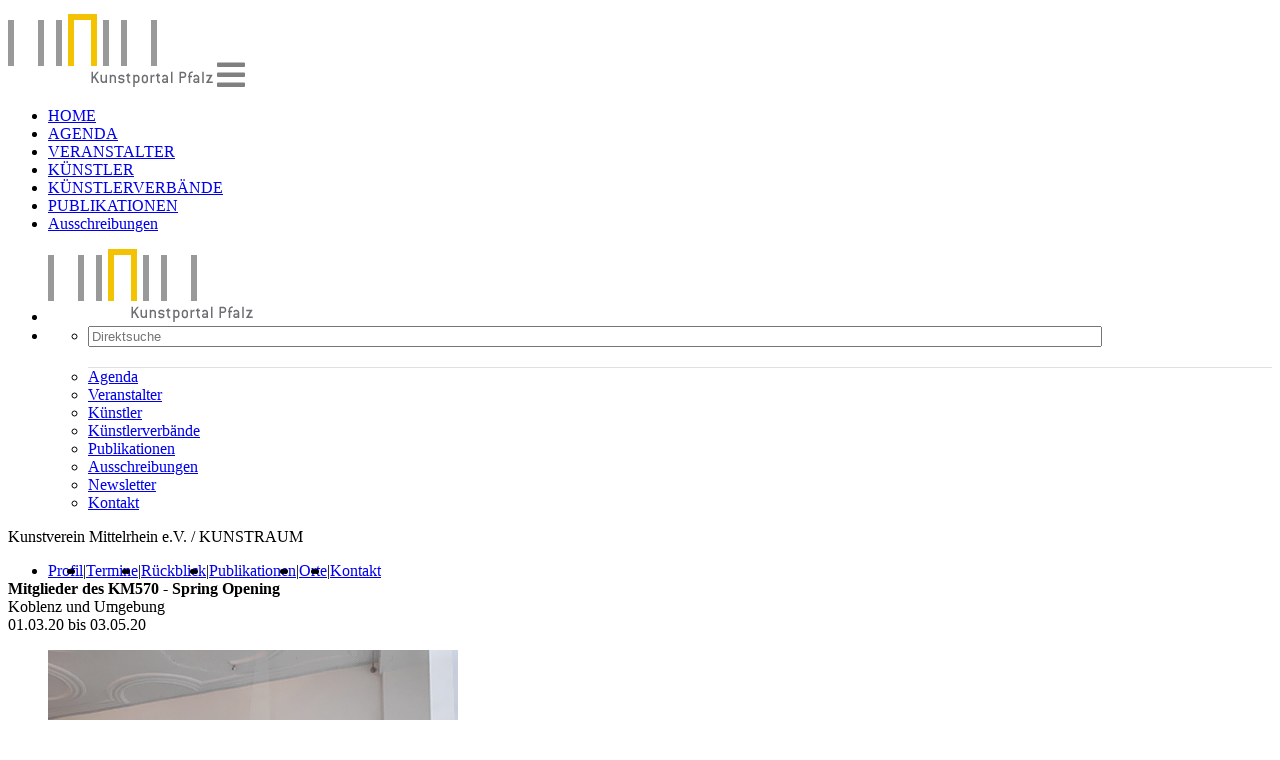

--- FILE ---
content_type: text/html; charset=utf-8
request_url: https://www.kunstportal-pfalz.de/de/veranstalter/mitglieder-des-km570-spring-opening/29/eid,32680/mitglieder-des-km570-spring-opening.html
body_size: 5812
content:
  <!DOCTYPE html>

<html xmlns="http://www.w3.org/1999/xhtml">
    <head>
  	<title>      
         Mitglieder des KM570 - Spring Opening&ndash;
Rückblick | Vergangene Ausstellungen | Archiv &ndash; Kunstportal-Pfalz</title>

        
   
        <meta http-equiv="content-type" content="text/html; charset=ISO-8859-1" />
       <meta name="viewport" content="width=device-width, initial-scale=1, shrink-to-fit=no">
        <meta content="de" http-equiv="Content-Language" />
        <meta name="author" content="Kunstportal Pfalz" />
        <meta name="publisher" content="Kunstportal Pfalz" />
        <meta name="copyright" content="Kunstportal Pfalz" />
        <meta name="keywords" content="Vergangene Ausstellungen, Archiv," />
        <meta name="description" content="" />
        <meta name="robots" content="INDEX,FOLLOW" />
         <link href="/css/main.css.php" rel="stylesheet" type="text/css" />


<script src="//code.jquery.com/jquery-1.11.1.min.js"></script>
 <script type="text/javascript" src="/js/kpp.js"></script>

 



      <link rel="stylesheet" href="https://use.fontawesome.com/releases/v5.8.2/css/all.css">
        <!-- Bootstrap core CSS -->
  <link href="/css/bootstrap.min.css" rel="stylesheet">
  <!-- Material Design Bootstrap -->
  <link href="/css/mdb.min.css" rel="stylesheet">
  <!-- Your custom styles (optional) -->
  <link href="/css/style.css" rel="stylesheet">

<!-- Matomo -->
<script>
  var _paq = window._paq = window._paq || [];
  /* tracker methods like "setCustomDimension" should be called before "trackPageView" */
  _paq.push(['trackPageView']);
  _paq.push(['enableLinkTracking']);
  (function() {
    var u="https://matomo.rh-analyse.de/";
    _paq.push(['setTrackerUrl', u+'matomo.php']);
    _paq.push(['setSiteId', '1']);
    var d=document, g=d.createElement('script'), s=d.getElementsByTagName('script')[0];
    g.async=true; g.src=u+'matomo.js'; s.parentNode.insertBefore(g,s);
  })();
</script>
<!-- End Matomo Code -->

<script async src="https://www.googletagmanager.com/gtag/js?id=UA-20360517-2"></script>
<script>
  window.dataLayer = window.dataLayer || [];
  function gtag(){dataLayer.push(arguments);}
  gtag('js', new Date());

  gtag('config', 'UA-20360517-2');
</script>



</head>
<body class="fixed-sn white-skin">
	<div class="">
		<div class="">


<!-- Top Nav with Image -->
<!--Navbar-->
<nav class="navbar navbar-expand-xl navbar-light z-depth-0 align-items-start p-0 mt-1 mt-md-4 mb-3">
  <div class="container flex-nowrap">
  <!-- Navbar brand -->
  <a class="navbar-brand pl-3 pl-xl-0 pt-0" href="https://www.kunstportal-pfalz.de/de/home/1/home.html"><img src="/images/logo_kunstportal_pfalz.gif" class="logo-img" style="margin-top:6px"/></a>

	


  <a href="https://www.kunstportal-pfalz.de/de/home/1/home.html" data-activates="slide-out" class="pr-3 button-collapse d-xl-none ml-2 mb-md-4"><i class="fas fa-bars fa-2x" style="color: #808080"></i></a>

  </div>
</nav>
<!--/.Navbar-->
<div class="container" style="overflow:hidden;">
</div>
	

<!-- Bottom Nav with Links -->
<nav class="navbar navbar-expand-xl navbar-light d-none d-xl-block z-depth-0 pt-0">
  <div class="collapse navbar-collapse container" id="navbarNav">
    <ul class="navbar-nav justify-content-between w-100 border-x">
      <li class="nav-item ">
		<a class="nav-link pl-0"  href="https://www.kunstportal-pfalz.de/de/home/1/home.html">HOME</a>
      </li>
      <li class="nav-item ">
		<a class="nav-link " href="https://www.kunstportal-pfalz.de/de/agenda/2/agenda.html">AGENDA</a>
      </li>
      <li class="nav-item  active">
		<a class="nav-link " href="https://www.kunstportal-pfalz.de/de/veranstalter/4/veranstalter.html">VERANSTALTER</a>
      </li>
      <li class="nav-item ">
		<a class="nav-link "  href="https://www.kunstportal-pfalz.de/de/kuenstler/9/kuenstler.html">KÜNSTLER</a>
      </li>
      <li class="nav-item ">
		<a class="nav-link "  href="https://www.kunstportal-pfalz.de/de/kuenstlerverbaende/5/kuenstlerverbaende.html">KÜNSTLERVERBÄNDE</a>
      </li>
      <li class="nav-item ">
		<a class="nav-link " href="https://www.kunstportal-pfalz.de/de/publikationen/11/publikationen.html">PUBLIKATIONEN</a>
      </li>
      <li class="nav-item ">
		<a class="nav-link pr-0" href="https://www.kunstportal-pfalz.de/de/ausschreibungen/19/ausschreibungen.html">Ausschreibungen</a>
      </li>
      </li>
    </ul>
  </div>
</nav>

		</div>


      <!-- Sidebar navigation -->
<div id="slide-out" class="side-nav bg-white">
  <ul class="custom-scrollbar">
    <!-- Logo -->
    <li>
      <div class="logo-wrapper waves-light">
        <a href="https://www.kunstportal-pfalz.de/de/home/1/home.html"><img src="/images/logo_kunstportal_pfalz.gif" width=205 class="img-fluid pl-3"></a>
      </div>
    </li>
    <!--/. Logo -->

    <!-- Side navigation links -->
    <li>
<ul>
            <!-- Search form -->
            <li class="pl-3 d-flex" style="border-bottom:1px solid rgba(153,153,153,.3);">
              <form class="form-inline active-purple-4 py-2" name="search" id="search" action="/index.php?side_id=68" method="post">
                <input name="query" class="form-control form-control-sm" style="width:85%;" type="text" placeholder="Direktsuche" aria-label="Search" onfocus="if(this.value=='Direktsuche')this.value=''" onblur="if(this.value=='')this.value='Direktsuche'">
                <a class="pl-0" href="javascript:void(0);" onclick="$('#search').submit();" onfocus="this.value=''"><div class="lupe float-left ml-2" style="margin-top:20px"></div></a>
              </form>                
            </li>
            
						<li  class="notactive nav-item closed first">
							<a class="pl-3  sidebar" id="" href="https://www.kunstportal-pfalz.de/de/agenda/2/agenda.html">Agenda</a>
						</li>  

						<li class="notactive nav-item closed">
							<a class="pl-3  active sidebar" id="" href="https://www.kunstportal-pfalz.de/de/veranstalter/4/veranstalter.html">Veranstalter</a>
						</li>

						<li class="notactive nav-item closed">
							<a class="pl-3  sidebar" id="" href="https://www.kunstportal-pfalz.de/de/kuenstler/9/kuenstler.html">Künstler</a>
						</li>

						<li class="notactive nav-item closed">
							<a class="pl-3  sidebar" id="" href="https://www.kunstportal-pfalz.de/de/kuenstlerverbaende/5/kuenstlerverbaende.html">Künstlerverbände</a>
						</li>
                          <li class="notactive nav-item closed">
							<a class="pl-3  sidebar"href="https://www.kunstportal-pfalz.de/de/publikationen/11/publikationen.html">Publikationen</a>
						</li>
                          <li class="notactive nav-item closed">
							<a class="pl-3  sidebar"href="https://www.kunstportal-pfalz.de/de/ausschreibungen/19/ausschreibungen.html">Ausschreibungen</a>
						</li>
            <li class="notactive nav-item closed">
              <a class="pl-3  sidebar"href="https://www.kunstportal-pfalz.de/de/newsletter/14/newsletter.html">Newsletter</a>
            </li>
						<li class="notactive nav-item closed">
							<a class="pl-3  sidebar"href="https://www.kunstportal-pfalz.de/de/kontakt/15/kontakt.html">Kontakt</a>
						</li>

					</ul>
    </li>
    <!--/. Side navigation links -->
  </ul>
</div>
<!--/. Sidebar navigation -->

      <!-- containerTop endet hier -->


        <div class="container">
          <div class="row">
		<div class="containerMiddle col-12 col-xl-10">

		<!-- hier beginnt der code für den content Bereich der sich unterscheidet -->


		
<div class="sponsorsMiddleUebers"></div>


      
      
                              
            			
			
         
         

		<div class="containerContentDetail">

                <div class="border-bottom overflow-a pb-2">
					<div class="pfadUndSubNaviDet">

                        <div class="pfadDet textFett w-100">
						
						Kunstverein Mittelrhein e.V. / KUNSTRAUM
						</div>
						<div class="subNaviDet text">
						
													<ul>
								<li style="float:left"><a  href="https://www.kunstportal-pfalz.de/de/veranstalter/profil-kunstverein-mittelrhein-e-v-kunstraum/27/oid,31949/bid,21702/profil-kunstverein-mittelrhein-e-v-kunstraum.html">Profil</a></li>
								<li style="float:left"><span class="seperator">|</span></li>
								<li style="float:left"><a  href="https://www.kunstportal-pfalz.de/de/veranstalter/termine-kunstverein-mittelrhein-e-v-kunstraum/28/oid,31949/bid,21702/termine-kunstverein-mittelrhein-e-v-kunstraum.html" >Termine</a></li>	
								<li style="float:left"><span class="seperator">|</span></li>	
								<li style="float:left"><a class="active" href="https://www.kunstportal-pfalz.de/de/veranstalter/rueckblick-kunstverein-mittelrhein-e-v-kunstraum/29/oid,31949/bid,21702/rueckblick-kunstverein-mittelrhein-e-v-kunstraum.html">Rückblick</a></li>
								<li style="float:left"><span class="seperator">|</span></li>
								<li style="float:left"><a  href="https://www.kunstportal-pfalz.de/de/veranstalter/publikationen-kunstverein-mittelrhein-e-v-kunstraum/61/oid,31949/bid,21702/publikationen-kunstverein-mittelrhein-e-v-kunstraum.html">Publikationen</a></li>	
								<li style="float:left"><span class="seperator">|</span></li>
								<li style="float:left"><a  href="https://www.kunstportal-pfalz.de/de/veranstalter/raeume-kunstverein-mittelrhein-e-v-kunstraum/30/oid,31949/bid,21702/raeume-kunstverein-mittelrhein-e-v-kunstraum.html">Orte</a></li>
								<li style="float:left"><span class="seperator">|</span></li>	
								<li style="float:left"><a  href="https://www.kunstportal-pfalz.de/de/veranstalter/kontakt-kunstverein-mittelrhein-e-v-kunstraum/31/oid,31949/bid,21702/kontakt-kunstverein-mittelrhein-e-v-kunstraum.html">Kontakt</a></li>
							</ul>
												</div>		
					</div>		
					<div class="sponsorMiddleDet">
																		
						<div class="sponsorMiddleDetImg">
													     <img src="https://www.kunstportal-pfalz.de/cms/cms.php?cmspage=./media/load/picture.php&amp;id=4850&amp;sec=8654540b5b91d1c7c01cf0f7b65c5fa3&amp;value=49&amp;which=height" alt="000_blank" title="000_blank (000_blank)" />
                            							
													</div>
					</div>
				</div>
				<div class="row m-0">
				<div class="col-12 col-md-7 col-lg-8 p-0 text">
				<div class="detHorizSpacer"></div>
					
					<div class="detailContentHead"><strong>Mitglieder des KM570 - Spring Opening</strong>
            
          <div class="p-hl"></div>Koblenz und Umgebung</div>

          <div class="p-hl"></div>
		                        							01.03.20 bis 03.05.20						                                            <br />
				        					
										
						                         <div id="mdb-lightbox-ui" class="pt-4 pt-md-0"></div>
                          <div class="mdb-lightbox d-flex justify-content-center">
                               
                          
                          <figure class="d-md-none w-100">
                         <a href="https://www.kunstportal-pfalz.de/cms/cms.php?cmspage=./media/load/picture.php&amp;id=11461&amp;sec=129b5d3ba67b5729c6572fb8e9cd41bf" data-size="410x408">			
                        <img src="https://www.kunstportal-pfalz.de/cms/cms.php?cmspage=./media/load/picture.php&amp;id=11461&amp;sec=129b5d3ba67b5729c6572fb8e9cd41bf" alt=" Kunstverein Mittelrhein" title=" Kunstverein Mittelrhein - Mitglieder des KM570 - Spring Opening" class="d-block w-100"/></a>
                        </a>
						 <div class="imgUntertitel text d-none">Spring Opening - Ansicht der Ausstellung im KUNSTRAUM</div>                        </figure>
                        </div>
                        

                                                                                                                         
                                                                                       <br />
                                                 <b>Entf&auml;llt!&nbsp; </b>Finissage am 22.03.20 von&nbsp;15.00 bis 18.00 Uhr<br />
<br />
Den Auftakt unseres Kunstjahres bildet das &quot;Spring Opening&quot;. Mit Beginn des meteorologischen Fr&uuml;hlingsanfangs stellen K&uuml;nstlerinnen und K&uuml;nstler des KM 570 ihre Arbeiten in unserem KUNSTRAUM aus. Das Cross Media verschiedener Techniken aus Zeichnung, Malerei, Lithografie, Fotografie, Papier und Objektkunst gibt dem Betrachter einen Einblick in die Vielfalt des k&uuml;nstlerischen Schaffens unserer Vereinsmitglieder.<br />
<br />
Im Ausstellungszeitraum k&ouml;nnen alle Werke zum Vorzugspreis erworben werden.<br />
<br />
&Ouml;ffnungszeiten:&nbsp;<br />
Mi. und Sa. von 15.00 bis 18.00 Uhr<br />
und nach Vereinbarung
                                                <br />
                                        
                                                                            
										<!--einführung-->
																				
																				
										<br /><br /><br /><a href="javascript:void(0);" onclick="javascript:history.go(-1);">[zurück]</a>				</div>
								 <div class="detailBilder pr-0 col-12 col-md-5 col-lg-4 d-none d-md-block " >
						
						<div id="mdb-lightbox-ui"></div>
                          <div class="mdb-lightbox">
						                <div class="row float-right m-0" style="width:256px">
															
																
								 
                 
                                                                <figure class=" col-12  p-0 pb-3 d-none d-md-block">
                                <a  title="Spring Opening - Ansicht der Ausstellung im KUNSTRAUM" href="https://www.kunstportal-pfalz.de/cms/cms.php?cmspage=./media/load/picture.php&amp;id=11461&amp;sec=129b5d3ba67b5729c6572fb8e9cd41bf"  data-size="410x408">
<img src="https://www.kunstportal-pfalz.de/cms/cms.php?cmspage=./media/load/picture.php&amp;id=11461&amp;sec=129b5d3ba67b5729c6572fb8e9cd41bf" alt=" Kunstverein Mittelrhein" title=" Kunstverein Mittelrhein - Mitglieder des KM570 - Spring Opening" class=" img-square "/></a>
                                <div class="imgUntertitel text d-none">Spring Opening - Ansicht der Ausstellung im KUNSTRAUM</div>                                </figure>
 
                                                                
                                 								 
																 
                                                      </div>
						
								</div>
				
			</div>
			</div>
			</div>

		
		
 


		<!-- hier endet der code für den content Bereich der sich unterscheidet -->

    <div class="containerFooter container mb-3 pt-3 border-top textFooter">
			<div class="row mb-1">
				<div class="col-6 col-md-3  border-right">
					<div class="contentEntity">
						<div class="footerTitle">
							HAUPTRUBRIKEN
						</div>
						<div class="linkSpalten">
							<ul class=""><li class="notactive closed 7_1 first"><a  title="Home | Bildende Kunst | Kultur | K&uuml;nstler | Pf&auml;lzer Kunst | Ausstellung | Kulturveranstaltung | Vernissage | Kunstverein" href="https://www.kunstportal-pfalz.de/de/home/1/home.html">Home</a></li><li class="notactive closed 7_2"><a  title="Agenda | Ausstellung | Kulturevents | Lesung | Vernissage | Finissage | Kinderprogramm | Kunsttermine | Veranstaltung | Zeitgen&ouml;ssische Kunst | Offene Ateliers" href="https://www.kunstportal-pfalz.de/de/agenda/2/agenda.html">Agenda</a></li><li class="active closed 7_3"><a  title="Veranstalter | Kunstvereine | Galerie | Ausstellungsraum | Kunsthaus | Museum | Museen | Kulturveranstalter | Kultur&auml;mter | Ausstellungsort | Ausstellungsm&ouml;glichkeit" href="https://www.kunstportal-pfalz.de/de/veranstalter/4/veranstalter.html" class="active">Veranstalter</a></li><li class="notactive closed 7_4"><a  title="K&uuml;nstler | K&uuml;nstlerin | Bildende Kunst | Zeitgen&ouml;ssische Kunst | Pf&auml;lzer K&uuml;nstler  | Atelier | Malerei | Grafik | Fotografie | Skulptur | Performance" href="https://www.kunstportal-pfalz.de/de/kuenstler/9/kuenstler.html">K&uuml;nstler</a></li><li class="notactive closed 7_5"><a  title="K&uuml;nstlerverb&auml;nde | K&uuml;nstlerverband | Berufsverband Bildender K&uuml;nstler BBK | Arbeitsgemeinschaft Pf&auml;lzer K&uuml;nstler apk | S&uuml;dpf&auml;lzische Kunstgilde | Ausstellungsort | K&uuml;nstlervereinigungen" href="https://www.kunstportal-pfalz.de/de/kuenstlerverbaende/5/kuenstlerverbaende.html">K&uuml;nstlerverb&auml;nde</a></li><li class="notactive closed 7_6"><a  title="Publikationen | Kunstkatalog | K&uuml;nstlerbuch | Bildband | Pfalz | Kunst | Kunstpublikationen" href="https://www.kunstportal-pfalz.de/de/publikationen/11/publikationen.html">Publikationen</a></li><li class="notactive closed 7_7 last"><a  title="Ausschreibungen | Wettbewerbe | Ausschreibungen | Kunstpreis | F&ouml;rderpreis | Kunststipendien | Kunstf&ouml;rderung | K&uuml;nstlerf&ouml;rderung | Stipendium" href="https://www.kunstportal-pfalz.de/de/ausschreibungen/19/ausschreibungen.html">Ausschreibungen</a></li></ul>
						</div>
					</div>
				</div>
				<div class="col-6 col-md-3 border-md-right"> <!-- border-right verschwindet unter col-md -->
										<div class="contentEntity">
						<div class="footerTitle">
							SERVICE
						</div>
						<div class="linkSpalten">
							<ul class=""><li class="notactive closed 2_1 first"><a  title="Newsletter" href="https://www.kunstportal-pfalz.de/de/newsletter/14/newsletter.html">Newsletter</a></li><li class="notactive closed 2_2 last"><a  title="K&uuml;nstlerwebseiten" href="https://www.kunstportal-pfalz.de/de/kuenstlerwebseiten/78/kuenstlerwebseiten.html">K&uuml;nstlerwebseiten</a></li></ul>
						</div>
					</div>

                                            <div class="contentEntity">
						<div class="footerTitle mt-3">
							PROFIBEREICH
						</div>
						<div class="linkSpalten">
							
                          <ul>
							<li><a class="" href="https://www.kunstportal-pfalz.de/de/6/index.html">Kulturservices</a></li>
							<li><a class="" href="https://www.kunstportal-pfalz.de/de/7/index.html">Stiftungen</a></li>
                          </ul>
						</div>
					</div>
				</div>
				<div class="col-6 col-md-3  border-right pt-3 pt-md-0">
					<div class="contentEntityPlusSpacer">
						<div class="footerTitle">
							KUNSTPORTAL PFALZ
						</div>
						<div class="linkSpalten">
							<ul class=""><li class="notactive closed 5_1 first"><a  title="Kontakt" href="https://www.kunstportal-pfalz.de/de/kontakt/15/kontakt.html">Kontakt</a></li><li class="notactive closed 5_2"><a  title="&Uuml;ber uns" href="https://www.kunstportal-pfalz.de/de/ueber-uns/16/ueber-uns.html">&Uuml;ber uns</a></li><li class="notactive closed 5_3"><a  title="Sitemap" href="https://www.kunstportal-pfalz.de/de/sitemap/17/sitemap.html">Sitemap</a></li><li class="notactive closed 5_4"><a  title="Impressum" href="https://www.kunstportal-pfalz.de/de/impressum/18/impressum.html">Impressum</a></li><li class="notactive closed 5_5 last"><a  title="Datenschutz" href="https://www.kunstportal-pfalz.de/de/datenschutz/75/datenschutz.html">Datenschutz</a></li></ul>
						</div>
					</div>

        </div class="text">
				<div class="col-6 col-md-3 pt-3 pt-md-0">
					<div class="contentEntity">
						<div class="footerTitle">
							FÖRDERER / PARTNER
						</div>
						<div class="linkSpalten">
							<ul class=""><li class="notactive closed 1_1 last"><a  title="F&ouml;rderer" href="https://www.kunstportal-pfalz.de/de/foerderer/22/foerderer.html">F&ouml;rderer</a></li></ul>
						</div>
					</div>
                  <div class="logoBottom">
					<img src="/images/logo_unten.gif"></img>
				</div>
				</div>

			</div>
			</div><!-- containerFooter endet hier -->


		</div><!-- containerMiddle endet hier -->


<!-- containerRight beginnt hier: für Werbung -->

		<div class="containerRight d-none d-xl-block col-2">

      <div class="pt-3 pb-4">
        <!-- Search form -->
        <form class="form-inline active-purple-4" name="search" id="search2" action="/index.php?side_id=68" method="post">
          <input name="query" class="form-control form-control-sm" style="width:80%" type="text" placeholder="Direktsuche" aria-label="Search" onfocus="if(this.value=='Direktsuche')this.value=''" onblur="if(this.value=='')this.value='Direktsuche'">
          <a href="javascript:void(0);" onclick="$('#search2').submit();" onfocus="this.value=''"><div class="lupe float-left ml-2"></div></a>
        </form>
      </div>

      <!-- Kontakt und Newsletter -->
      <div class="containerRightContent text">
      <div class="linkSpalten" style="padding-bottom: 7px;">
          <ul>
            <li>
            <a class="  text" href="https://www.kunstportal-pfalz.de/de/kontakt/15/kontakt.html">Kontakt</a>
            </li>
          </ul>
          <ul>
            <li>
            <a class="  text" href="https://www.kunstportal-pfalz.de/de/newsletter/14/newsletter.html">Newsletter</a>
            </li>
          </ul>
        </div>
      </div>
      <!-- / Kontakt und Newsletter -->


                
			<div class="containerRightContent text">
				<div class="imgAnzeige" style="margin-left:0px;">
					<div style="text-align:center;"><a href="https://www.kunstportal-pfalz.de/de/publikationen/11/publikationen.html" title="Publikationen" alt="Publikationen" ><img src="/images/publikationen.png" /></a>		</div>
				</div>
			</div>

		</div><!-- containerRight endet hier -->
          </div>
      </div>

<!-- hier war zuvor der Footer -->

</div><!-- page endet hier -->
 <div id="mobile-indicator"></div>





    <!-- JQuery -->
  <script type="text/javascript" src="/js/jquery-3.4.1.min.js"></script>
  <!-- Bootstrap tooltips -->
  <script type="text/javascript" src="/js/popper.min.js"></script>
  <!-- Bootstrap core JavaScript -->
  <script type="text/javascript" src="/js/bootstrap.min.js"></script>
  <!-- MDB core JavaScript -->
  <script type="text/javascript" src="/js/mdb.min.js"></script>
  <!-- <script src="/js/jquery.colorbox.js"></script> -->
<link href="/css/cm.css" rel="stylesheet"><script src="/js/cm.js"></script>
	
	<script>

      $(document).ready(function() {

      	$.CM({
					messageText: "Um unser Web-Angebot optimal zu präsentieren und zu verbessern, verwendet diese Seite Cookies. Durch die weitere Nutzung des Web-Angebots stimmen Sie der Verwendung von Cookies zu.",
					messageBg: "#151515",								
					messageColor: "#FFFFFF",						
					messageLinkColor: "#BBBBBB",				
					closeEnable: true,									
					closeColor: "#444444",							
					closeBgColor: "transparent",						
					acceptEnable: true,									
					acceptText: "bestätigen",				
					infoEnable: false,										
					infoText: "More Info",							
					infoUrl: "#",												
					cookieExpire: 180										
				});

      });

    </script>
	
	
  <script>
  // SideNav Button Initialization
$(".button-collapse").sideNav();
// SideNav Scrollbar Initialization
var sideNavScrollbar = document.querySelector('.custom-scrollbar');
var ps = new PerfectScrollbar(sideNavScrollbar);



    // MDB Lightbox Init
$(function () {
$("#mdb-lightbox-ui").load("/mdb-addons/mdb-lightbox-ui.html");
});



  </script>






</body>
</html>
<!-- 3579089c09334d1371a41810525fa63a -->